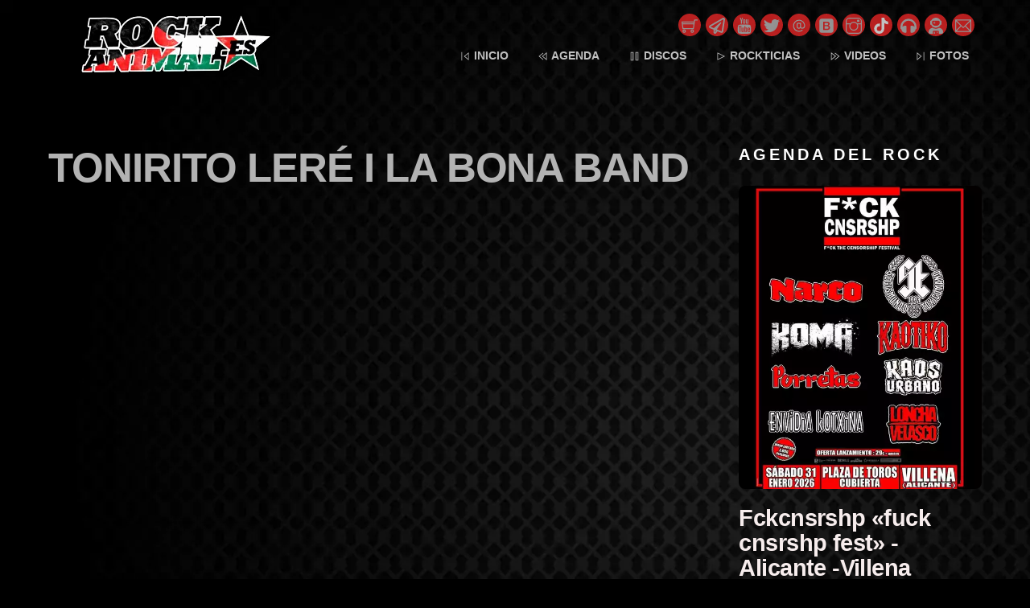

--- FILE ---
content_type: text/html; charset=UTF-8
request_url: https://rockanimal.es/event-tag/tonirito-lere-i-la-bona-band/
body_size: 23019
content:
<!DOCTYPE html>
<html dir="ltr" lang="es" prefix="og: https://ogp.me/ns#">
            <head>
	            <meta charset="UTF-8">
        <meta name="viewport" content="width=device-width, initial-scale=1, minimum-scale=1">
        <style id="tb_inline_styles" data-no-optimize="1">.tb_animation_on{overflow-x:hidden}.themify_builder .wow{visibility:hidden;animation-fill-mode:both}[data-tf-animation]{will-change:transform,opacity,visibility}.themify_builder .tf_lax_done{transition-duration:.8s;transition-timing-function:cubic-bezier(.165,.84,.44,1)}[data-sticky-active].tb_sticky_scroll_active{z-index:1}[data-sticky-active].tb_sticky_scroll_active .hide-on-stick{display:none}@media(min-width:1281px){.hide-desktop{width:0!important;height:0!important;padding:0!important;visibility:hidden!important;margin:0!important;display:table-column!important;background:0!important}}@media(min-width:769px) and (max-width:1280px){.hide-tablet_landscape{width:0!important;height:0!important;padding:0!important;visibility:hidden!important;margin:0!important;display:table-column!important;background:0!important}}@media(min-width:681px) and (max-width:768px){.hide-tablet{width:0!important;height:0!important;padding:0!important;visibility:hidden!important;margin:0!important;display:table-column!important;background:0!important}}@media(max-width:680px){.hide-mobile{width:0!important;height:0!important;padding:0!important;visibility:hidden!important;margin:0!important;display:table-column!important;background:0!important}}@media(max-width:680px){
		    .themify_map.tf_map_loaded{width:100%!important}
		    .ui.builder_button,.ui.nav li a{padding:.525em 1.15em}
		    .fullheight>.row_inner:not(.tb_col_count_1){min-height:0}
	    }</style><noscript><style>.themify_builder .wow,.wow .tf_lazy{visibility:visible!important}</style></noscript>            <style id="tf_lazy_style" data-no-optimize="1">
                [data-tf-src]{
                    opacity:0
                }
                .tf_svg_lazy{
                    content-visibility:auto;
                    transition:filter .3s linear!important;filter:blur(25px);opacity:1;
                    transform:translateZ(0)
                }
                .tf_svg_lazy_loaded{
                    filter:blur(0)
                }
                .module[data-lazy],.module[data-lazy] .ui,.module_row[data-lazy]:not(.tb_first),.module_row[data-lazy]:not(.tb_first)>.row_inner,.module_row:not(.tb_first) .module_column[data-lazy],.module_row:not(.tb_first) .module_subrow[data-lazy],.module_subrow[data-lazy]>.subrow_inner{
                    background-image:none!important
                }
            </style>
            <noscript>
                <style>
                    [data-tf-src]{
                        display:none!important
                    }
                    .tf_svg_lazy{
                        filter:none!important;
                        opacity:1!important
                    }
                </style>
            </noscript>
                    <style id="tf_lazy_common" data-no-optimize="1">
                        img{
                max-width:100%;
                height:auto
            }
                                    .tf_fa,em tf-lottie,i tf-lottie{display:inline-block;vertical-align:middle}em tf-lottie,i tf-lottie{width:1.4em;height:1.4em}.tf_fa{width:1em;height:1em;stroke-width:0;stroke:currentColor;overflow:visible;fill:currentColor;pointer-events:none;text-rendering:optimizeSpeed;buffered-rendering:static}#tf_svg symbol{overflow:visible}.tf_lazy{position:relative;visibility:visible;display:block;opacity:.3}.wow .tf_lazy{visibility:hidden;opacity:1;position:static;display:inline}div.tf_audio_lazy audio{visibility:hidden;height:0;display:inline}.mejs-container{visibility:visible}.tf_iframe_lazy{transition:opacity .3s ease-in-out;min-height:10px}.tf_carousel .tf_swiper-wrapper{display:flex}.tf_carousel .tf_swiper-slide{flex-shrink:0;opacity:0;width:100%;height:100%}.tf_carousel .tf_lazy{contain:none}.tf_swiper-wrapper>br,.tf_lazy.tf_swiper-wrapper .tf_lazy:after,.tf_lazy.tf_swiper-wrapper .tf_lazy:before{display:none}.tf_lazy:after,.tf_lazy:before{content:'';display:inline-block;position:absolute;width:10px!important;height:10px!important;margin:0 3px;top:50%!important;right:50%!important;left:auto!important;border-radius:100%;background-color:currentColor;visibility:visible;animation:tf-hrz-loader infinite .75s cubic-bezier(.2,.68,.18,1.08)}.tf_lazy:after{width:6px!important;height:6px!important;right:auto!important;left:50%!important;margin-top:3px;animation-delay:-.4s}@keyframes tf-hrz-loader{0%{transform:scale(1);opacity:1}50%{transform:scale(.1);opacity:.6}100%{transform:scale(1);opacity:1}}.tf_lazy_lightbox{position:fixed;background:rgba(11,11,11,.8);color:#ccc;top:0;left:0;display:flex;align-items:center;justify-content:center;z-index:999}.tf_lazy_lightbox .tf_lazy:after,.tf_lazy_lightbox .tf_lazy:before{background:#fff}.tf_vd_lazy,tf-lottie{display:flex;flex-wrap:wrap}tf-lottie{aspect-ratio:1.777}.tf_w.tf_vd_lazy video{width:100%;height:auto;position:static;object-fit:cover}
        </style>
        <link type="image/png" href="https://rockanimal.es/wp-content/uploads/2017/01/lobofooter1.png" rel="apple-touch-icon" /><link type="image/png" href="https://rockanimal.es/wp-content/uploads/2017/01/lobofooter1.png" rel="icon" /><title>TONIRITO LERÉ I LA BONA BAND • Rockanimal.es</title>
<script type="text/template" id="tmpl-variation-template">
	<div class="woocommerce-variation-description">{{{ data.variation.variation_description }}}</div>
	<div class="woocommerce-variation-price">{{{ data.variation.price_html }}}</div>
	<div class="woocommerce-variation-availability">{{{ data.variation.availability_html }}}</div>
</script>
<script type="text/template" id="tmpl-unavailable-variation-template">
	<p role="alert">Lo siento, este producto no está disponible. Por favor, elige otra combinación.</p>
</script>

		<!-- All in One SEO 4.9.3 - aioseo.com -->
	<meta name="description" content="• TONIRITO LERÉ I LA BONA BAND" />
	<meta name="robots" content="max-image-preview:large" />
	<meta name="google-site-verification" content="google-site-verification=EycUCHdAAkXj2juIBi2_dwJY1hh9B9l95Zwnr4a3iPg" />
	<link rel="canonical" href="https://rockanimal.es/event-tag/tonirito-lere-i-la-bona-band/" />
	<meta name="generator" content="All in One SEO (AIOSEO) 4.9.3" />
		<script type="application/ld+json" class="aioseo-schema">
			{"@context":"https:\/\/schema.org","@graph":[{"@type":"BreadcrumbList","@id":"https:\/\/rockanimal.es\/event-tag\/tonirito-lere-i-la-bona-band\/#breadcrumblist","itemListElement":[{"@type":"ListItem","@id":"https:\/\/rockanimal.es#listItem","position":1,"name":"Home","item":"https:\/\/rockanimal.es","nextItem":{"@type":"ListItem","@id":"https:\/\/rockanimal.es\/event-tag\/tonirito-lere-i-la-bona-band\/#listItem","name":"TONIRITO LER\u00c9 I LA BONA BAND"}},{"@type":"ListItem","@id":"https:\/\/rockanimal.es\/event-tag\/tonirito-lere-i-la-bona-band\/#listItem","position":2,"name":"TONIRITO LER\u00c9 I LA BONA BAND","previousItem":{"@type":"ListItem","@id":"https:\/\/rockanimal.es#listItem","name":"Home"}}]},{"@type":"CollectionPage","@id":"https:\/\/rockanimal.es\/event-tag\/tonirito-lere-i-la-bona-band\/#collectionpage","url":"https:\/\/rockanimal.es\/event-tag\/tonirito-lere-i-la-bona-band\/","name":"TONIRITO LER\u00c9 I LA BONA BAND \u2022 Rockanimal.es","description":"\u2022 TONIRITO LER\u00c9 I LA BONA BAND","inLanguage":"es-ES","isPartOf":{"@id":"https:\/\/rockanimal.es\/#website"},"breadcrumb":{"@id":"https:\/\/rockanimal.es\/event-tag\/tonirito-lere-i-la-bona-band\/#breadcrumblist"}},{"@type":"Organization","@id":"https:\/\/rockanimal.es\/#organization","name":"Rockanimal.es","description":"Portal dedicado al rock n roll. Directos, agenda, rockticias, discos, descargas, entradas y mucho mas.","url":"https:\/\/rockanimal.es\/","logo":{"@type":"ImageObject","url":"https:\/\/rockanimal.es\/wp-content\/uploads\/2019\/03\/logo-letras-rockanimal-dise\u00f1o-png-peque\u00f1o-LUNALOBO1.png","@id":"https:\/\/rockanimal.es\/event-tag\/tonirito-lere-i-la-bona-band\/#organizationLogo","width":2048,"height":1755,"caption":"logo letras rockanimal dise\u00f1o png peque\u00f1o LUNALOBO1"},"image":{"@id":"https:\/\/rockanimal.es\/event-tag\/tonirito-lere-i-la-bona-band\/#organizationLogo"},"sameAs":["https:\/\/twitter.com\/Rockanimal_es","https:\/\/www.instagram.com\/rockanimal.es","https:\/\/www.youtube.com\/c\/rockanimalPUNKTOes"]},{"@type":"WebSite","@id":"https:\/\/rockanimal.es\/#website","url":"https:\/\/rockanimal.es\/","name":"Rockanimal.es","description":"Portal dedicado al rock n roll. Directos, agenda, rockticias, discos, descargas, entradas y mucho mas.","inLanguage":"es-ES","publisher":{"@id":"https:\/\/rockanimal.es\/#organization"}}]}
		</script>
		<!-- All in One SEO -->

<link rel="alternate" type="application/rss+xml" title="Rockanimal.es &raquo; Feed" href="https://rockanimal.es/feed/" />
<link rel="alternate" type="application/rss+xml" title="Rockanimal.es &raquo; Feed de los comentarios" href="https://rockanimal.es/comments/feed/" />
<link rel="alternate" type="application/rss+xml" title="Rockanimal.es &raquo; TONIRITO LERÉ I LA BONA BAND Event Tags Feed" href="https://rockanimal.es/event-tag/tonirito-lere-i-la-bona-band/feed/" />
<style id='wp-img-auto-sizes-contain-inline-css'>
img:is([sizes=auto i],[sizes^="auto," i]){contain-intrinsic-size:3000px 1500px}
/*# sourceURL=wp-img-auto-sizes-contain-inline-css */
</style>
<link rel="preload" href="https://rockanimal.es/wp-content/plugins/adapta-rgpd/assets/css/cookies-banner-modern-flex.css?ver=1.3.9" as="style"><link rel='stylesheet' id='argpd-cookies-eu-banner-css' href='https://rockanimal.es/wp-content/plugins/adapta-rgpd/assets/css/cookies-banner-modern-flex.css?ver=1.3.9' media='all' />
<style id='classic-theme-styles-inline-css'>
/*! This file is auto-generated */
.wp-block-button__link{color:#fff;background-color:#32373c;border-radius:9999px;box-shadow:none;text-decoration:none;padding:calc(.667em + 2px) calc(1.333em + 2px);font-size:1.125em}.wp-block-file__button{background:#32373c;color:#fff;text-decoration:none}
/*# sourceURL=/wp-includes/css/classic-themes.min.css */
</style>
<link rel="preload" href="https://rockanimal.es/wp-content/plugins/captcha-bws/css/front_end_style.css?ver=5.2.7" as="style"><link rel='stylesheet' id='cptch_stylesheet-css' href='https://rockanimal.es/wp-content/plugins/captcha-bws/css/front_end_style.css?ver=5.2.7' media='all' />
<link rel="preload" href="https://rockanimal.es/wp-includes/css/dashicons.min.css?ver=6.9" as="style"><link rel='stylesheet' id='dashicons-css' href='https://rockanimal.es/wp-includes/css/dashicons.min.css?ver=6.9' media='all' />
<link rel="preload" href="https://rockanimal.es/wp-content/plugins/captcha-bws/css/desktop_style.css?ver=5.2.7" as="style"><link rel='stylesheet' id='cptch_desktop_style-css' href='https://rockanimal.es/wp-content/plugins/captcha-bws/css/desktop_style.css?ver=5.2.7' media='all' />
<style id='woocommerce-inline-inline-css'>
.woocommerce form .form-row .required { visibility: visible; }
/*# sourceURL=woocommerce-inline-inline-css */
</style>
<link rel="preload" href="https://rockanimal.es/wp-content/plugins/woocommerce-paypal-payments/modules/ppcp-button/assets/css/gateway.css?ver=3.3.2" as="style"><link rel='stylesheet' id='gateway-css' href='https://rockanimal.es/wp-content/plugins/woocommerce-paypal-payments/modules/ppcp-button/assets/css/gateway.css?ver=3.3.2' media='all' />
<link rel="preload" href="https://rockanimal.es/wp-content/plugins/easy-fancybox/fancybox/1.5.4/jquery.fancybox.min.css?ver=6.9" as="style" media="screen"><link rel='stylesheet' id='fancybox-css' href='https://rockanimal.es/wp-content/plugins/easy-fancybox/fancybox/1.5.4/jquery.fancybox.min.css?ver=6.9' media='screen' />
<link rel="preload" href="https://rockanimal.es/wp-content/plugins/searchwp-live-ajax-search/assets/styles/style.min.css?ver=1.8.7" as="style"><link rel='stylesheet' id='searchwp-live-search-css' href='https://rockanimal.es/wp-content/plugins/searchwp-live-ajax-search/assets/styles/style.min.css?ver=1.8.7' media='all' />
<style id='searchwp-live-search-inline-css'>
.searchwp-live-search-result .searchwp-live-search-result--title a {
  font-size: 16px;
}
.searchwp-live-search-result .searchwp-live-search-result--price {
  font-size: 14px;
}
.searchwp-live-search-result .searchwp-live-search-result--add-to-cart .button {
  font-size: 14px;
}

/*# sourceURL=searchwp-live-search-inline-css */
</style>
<script src="https://rockanimal.es/wp-includes/js/jquery/jquery.min.js?ver=3.7.1" id="jquery-core-js"></script>
<script src="https://rockanimal.es/wp-content/plugins/adapta-rgpd/assets/js/cookies-eu-banner.js?ver=1.3.9" id="argpd-cookies-eu-banner-js"></script>
<script id="WCPAY_ASSETS-js-extra">
var wcpayAssets = {"url":"https://rockanimal.es/wp-content/plugins/woocommerce-payments/dist/"};
//# sourceURL=WCPAY_ASSETS-js-extra
</script>
<script src="https://rockanimal.es/wp-content/plugins/woocommerce/assets/js/jquery-blockui/jquery.blockUI.min.js?ver=2.7.0-wc.10.4.3" id="wc-jquery-blockui-js" defer data-wp-strategy="defer"></script>
<link rel="https://api.w.org/" href="https://rockanimal.es/wp-json/" /><link rel="EditURI" type="application/rsd+xml" title="RSD" href="https://rockanimal.es/xmlrpc.php?rsd" />
<meta name="generator" content="WordPress 6.9" />
<meta name="generator" content="WooCommerce 10.4.3" />
<style type="text/css" media="screen">
   .woocommerce #customer_details .col-1,.woocommerce #customer_details .col-2{
    width: 48%;
   }
    .cart-collaterals .cross-sells{
    display: none;
   }
   
@media (max-width:640px) {
     .woocommerce #customer_details .col-1,.woocommerce #customer_details .col-2{
    width: 100% !important;
   }
}
</style>
	<noscript><style>.woocommerce-product-gallery{ opacity: 1 !important; }</style></noscript>
	<link rel="icon" href="https://rockanimal.es/wp-content/uploads/2017/01/cropped-dzrfmj3cdno-100x100.png" sizes="32x32" />
<link rel="icon" href="https://rockanimal.es/wp-content/uploads/2017/01/cropped-dzrfmj3cdno.png" sizes="192x192" />
<link rel="apple-touch-icon" href="https://rockanimal.es/wp-content/uploads/2017/01/cropped-dzrfmj3cdno.png" />
<meta name="msapplication-TileImage" content="https://rockanimal.es/wp-content/uploads/2017/01/cropped-dzrfmj3cdno.png" />
<link rel="prefetch" href="https://rockanimal.es/wp-content/themes/themify-music/js/themify.script.min.js?ver=7.2.2" as="script" fetchpriority="low"><link rel="preload" href="https://rockanimal.es/wp-content/uploads/2025/08/logo-1-PNG-rockanimal-palestina-300x80-1.png" as="image"><link rel="preload" fetchpriority="high" href="https://rockanimal.es/wp-content/uploads/themify-concate/3092343797/themify-3884537489.min.css" as="style"><link fetchpriority="high" id="themify_concate-css" rel="stylesheet" href="https://rockanimal.es/wp-content/uploads/themify-concate/3092343797/themify-3884537489.min.css"><link rel="dns-prefetch" href="//www.google-analytics.com">		<style id="wp-custom-css">
			#cookies-eu-banner #cookies-eu-accept {
	background-color: #e8311f;
}

#cookies-eu-banner{	
  width: calc(100% - 80px) !important;
}		</style>
			<link rel="preload" href="https://rockanimal.es/wp-content/plugins/woocommerce/assets/client/blocks/wc-blocks.css?ver=wc-10.4.3" as="style"><link rel='stylesheet' id='wc-blocks-style-css' href='https://rockanimal.es/wp-content/plugins/woocommerce/assets/client/blocks/wc-blocks.css?ver=wc-10.4.3' media='all' />
<style id='global-styles-inline-css'>
:root{--wp--preset--aspect-ratio--square: 1;--wp--preset--aspect-ratio--4-3: 4/3;--wp--preset--aspect-ratio--3-4: 3/4;--wp--preset--aspect-ratio--3-2: 3/2;--wp--preset--aspect-ratio--2-3: 2/3;--wp--preset--aspect-ratio--16-9: 16/9;--wp--preset--aspect-ratio--9-16: 9/16;--wp--preset--color--black: #000000;--wp--preset--color--cyan-bluish-gray: #abb8c3;--wp--preset--color--white: #ffffff;--wp--preset--color--pale-pink: #f78da7;--wp--preset--color--vivid-red: #cf2e2e;--wp--preset--color--luminous-vivid-orange: #ff6900;--wp--preset--color--luminous-vivid-amber: #fcb900;--wp--preset--color--light-green-cyan: #7bdcb5;--wp--preset--color--vivid-green-cyan: #00d084;--wp--preset--color--pale-cyan-blue: #8ed1fc;--wp--preset--color--vivid-cyan-blue: #0693e3;--wp--preset--color--vivid-purple: #9b51e0;--wp--preset--gradient--vivid-cyan-blue-to-vivid-purple: linear-gradient(135deg,rgb(6,147,227) 0%,rgb(155,81,224) 100%);--wp--preset--gradient--light-green-cyan-to-vivid-green-cyan: linear-gradient(135deg,rgb(122,220,180) 0%,rgb(0,208,130) 100%);--wp--preset--gradient--luminous-vivid-amber-to-luminous-vivid-orange: linear-gradient(135deg,rgb(252,185,0) 0%,rgb(255,105,0) 100%);--wp--preset--gradient--luminous-vivid-orange-to-vivid-red: linear-gradient(135deg,rgb(255,105,0) 0%,rgb(207,46,46) 100%);--wp--preset--gradient--very-light-gray-to-cyan-bluish-gray: linear-gradient(135deg,rgb(238,238,238) 0%,rgb(169,184,195) 100%);--wp--preset--gradient--cool-to-warm-spectrum: linear-gradient(135deg,rgb(74,234,220) 0%,rgb(151,120,209) 20%,rgb(207,42,186) 40%,rgb(238,44,130) 60%,rgb(251,105,98) 80%,rgb(254,248,76) 100%);--wp--preset--gradient--blush-light-purple: linear-gradient(135deg,rgb(255,206,236) 0%,rgb(152,150,240) 100%);--wp--preset--gradient--blush-bordeaux: linear-gradient(135deg,rgb(254,205,165) 0%,rgb(254,45,45) 50%,rgb(107,0,62) 100%);--wp--preset--gradient--luminous-dusk: linear-gradient(135deg,rgb(255,203,112) 0%,rgb(199,81,192) 50%,rgb(65,88,208) 100%);--wp--preset--gradient--pale-ocean: linear-gradient(135deg,rgb(255,245,203) 0%,rgb(182,227,212) 50%,rgb(51,167,181) 100%);--wp--preset--gradient--electric-grass: linear-gradient(135deg,rgb(202,248,128) 0%,rgb(113,206,126) 100%);--wp--preset--gradient--midnight: linear-gradient(135deg,rgb(2,3,129) 0%,rgb(40,116,252) 100%);--wp--preset--font-size--small: 13px;--wp--preset--font-size--medium: 20px;--wp--preset--font-size--large: 36px;--wp--preset--font-size--x-large: 42px;--wp--preset--spacing--20: 0.44rem;--wp--preset--spacing--30: 0.67rem;--wp--preset--spacing--40: 1rem;--wp--preset--spacing--50: 1.5rem;--wp--preset--spacing--60: 2.25rem;--wp--preset--spacing--70: 3.38rem;--wp--preset--spacing--80: 5.06rem;--wp--preset--shadow--natural: 6px 6px 9px rgba(0, 0, 0, 0.2);--wp--preset--shadow--deep: 12px 12px 50px rgba(0, 0, 0, 0.4);--wp--preset--shadow--sharp: 6px 6px 0px rgba(0, 0, 0, 0.2);--wp--preset--shadow--outlined: 6px 6px 0px -3px rgb(255, 255, 255), 6px 6px rgb(0, 0, 0);--wp--preset--shadow--crisp: 6px 6px 0px rgb(0, 0, 0);}:where(.is-layout-flex){gap: 0.5em;}:where(.is-layout-grid){gap: 0.5em;}body .is-layout-flex{display: flex;}.is-layout-flex{flex-wrap: wrap;align-items: center;}.is-layout-flex > :is(*, div){margin: 0;}body .is-layout-grid{display: grid;}.is-layout-grid > :is(*, div){margin: 0;}:where(.wp-block-columns.is-layout-flex){gap: 2em;}:where(.wp-block-columns.is-layout-grid){gap: 2em;}:where(.wp-block-post-template.is-layout-flex){gap: 1.25em;}:where(.wp-block-post-template.is-layout-grid){gap: 1.25em;}.has-black-color{color: var(--wp--preset--color--black) !important;}.has-cyan-bluish-gray-color{color: var(--wp--preset--color--cyan-bluish-gray) !important;}.has-white-color{color: var(--wp--preset--color--white) !important;}.has-pale-pink-color{color: var(--wp--preset--color--pale-pink) !important;}.has-vivid-red-color{color: var(--wp--preset--color--vivid-red) !important;}.has-luminous-vivid-orange-color{color: var(--wp--preset--color--luminous-vivid-orange) !important;}.has-luminous-vivid-amber-color{color: var(--wp--preset--color--luminous-vivid-amber) !important;}.has-light-green-cyan-color{color: var(--wp--preset--color--light-green-cyan) !important;}.has-vivid-green-cyan-color{color: var(--wp--preset--color--vivid-green-cyan) !important;}.has-pale-cyan-blue-color{color: var(--wp--preset--color--pale-cyan-blue) !important;}.has-vivid-cyan-blue-color{color: var(--wp--preset--color--vivid-cyan-blue) !important;}.has-vivid-purple-color{color: var(--wp--preset--color--vivid-purple) !important;}.has-black-background-color{background-color: var(--wp--preset--color--black) !important;}.has-cyan-bluish-gray-background-color{background-color: var(--wp--preset--color--cyan-bluish-gray) !important;}.has-white-background-color{background-color: var(--wp--preset--color--white) !important;}.has-pale-pink-background-color{background-color: var(--wp--preset--color--pale-pink) !important;}.has-vivid-red-background-color{background-color: var(--wp--preset--color--vivid-red) !important;}.has-luminous-vivid-orange-background-color{background-color: var(--wp--preset--color--luminous-vivid-orange) !important;}.has-luminous-vivid-amber-background-color{background-color: var(--wp--preset--color--luminous-vivid-amber) !important;}.has-light-green-cyan-background-color{background-color: var(--wp--preset--color--light-green-cyan) !important;}.has-vivid-green-cyan-background-color{background-color: var(--wp--preset--color--vivid-green-cyan) !important;}.has-pale-cyan-blue-background-color{background-color: var(--wp--preset--color--pale-cyan-blue) !important;}.has-vivid-cyan-blue-background-color{background-color: var(--wp--preset--color--vivid-cyan-blue) !important;}.has-vivid-purple-background-color{background-color: var(--wp--preset--color--vivid-purple) !important;}.has-black-border-color{border-color: var(--wp--preset--color--black) !important;}.has-cyan-bluish-gray-border-color{border-color: var(--wp--preset--color--cyan-bluish-gray) !important;}.has-white-border-color{border-color: var(--wp--preset--color--white) !important;}.has-pale-pink-border-color{border-color: var(--wp--preset--color--pale-pink) !important;}.has-vivid-red-border-color{border-color: var(--wp--preset--color--vivid-red) !important;}.has-luminous-vivid-orange-border-color{border-color: var(--wp--preset--color--luminous-vivid-orange) !important;}.has-luminous-vivid-amber-border-color{border-color: var(--wp--preset--color--luminous-vivid-amber) !important;}.has-light-green-cyan-border-color{border-color: var(--wp--preset--color--light-green-cyan) !important;}.has-vivid-green-cyan-border-color{border-color: var(--wp--preset--color--vivid-green-cyan) !important;}.has-pale-cyan-blue-border-color{border-color: var(--wp--preset--color--pale-cyan-blue) !important;}.has-vivid-cyan-blue-border-color{border-color: var(--wp--preset--color--vivid-cyan-blue) !important;}.has-vivid-purple-border-color{border-color: var(--wp--preset--color--vivid-purple) !important;}.has-vivid-cyan-blue-to-vivid-purple-gradient-background{background: var(--wp--preset--gradient--vivid-cyan-blue-to-vivid-purple) !important;}.has-light-green-cyan-to-vivid-green-cyan-gradient-background{background: var(--wp--preset--gradient--light-green-cyan-to-vivid-green-cyan) !important;}.has-luminous-vivid-amber-to-luminous-vivid-orange-gradient-background{background: var(--wp--preset--gradient--luminous-vivid-amber-to-luminous-vivid-orange) !important;}.has-luminous-vivid-orange-to-vivid-red-gradient-background{background: var(--wp--preset--gradient--luminous-vivid-orange-to-vivid-red) !important;}.has-very-light-gray-to-cyan-bluish-gray-gradient-background{background: var(--wp--preset--gradient--very-light-gray-to-cyan-bluish-gray) !important;}.has-cool-to-warm-spectrum-gradient-background{background: var(--wp--preset--gradient--cool-to-warm-spectrum) !important;}.has-blush-light-purple-gradient-background{background: var(--wp--preset--gradient--blush-light-purple) !important;}.has-blush-bordeaux-gradient-background{background: var(--wp--preset--gradient--blush-bordeaux) !important;}.has-luminous-dusk-gradient-background{background: var(--wp--preset--gradient--luminous-dusk) !important;}.has-pale-ocean-gradient-background{background: var(--wp--preset--gradient--pale-ocean) !important;}.has-electric-grass-gradient-background{background: var(--wp--preset--gradient--electric-grass) !important;}.has-midnight-gradient-background{background: var(--wp--preset--gradient--midnight) !important;}.has-small-font-size{font-size: var(--wp--preset--font-size--small) !important;}.has-medium-font-size{font-size: var(--wp--preset--font-size--medium) !important;}.has-large-font-size{font-size: var(--wp--preset--font-size--large) !important;}.has-x-large-font-size{font-size: var(--wp--preset--font-size--x-large) !important;}
/*# sourceURL=global-styles-inline-css */
</style>
</head>
        <body class="archive tax-event-tag term-tonirito-lere-i-la-bona-band term-404 wp-theme-themify-music theme-themify-music skin-red sidebar1 default_width no-home woocommerce-js tb_animation_on header-horizontal fixed-header-enabled tagline-off rss-off search-off">
            <div id="tf_mainwrap"><a class="screen-reader-text skip-to-content" href="#content">Skip to content</a><svg id="tf_svg" style="display:none"><defs><symbol id="tf-ti-shopping-cart" viewBox="0 0 32 32"><path d="M5.19 23.5C7 23.5 8.5 25 8.5 26.81S7 30.13 5.2 30.13s-3.32-1.5-3.32-3.32 1.5-3.31 3.32-3.31zm0 4.75a1.4 1.4 0 0 0 1.37-1.44c0-.75-.62-1.37-1.37-1.37a1.4 1.4 0 0 0-1.44 1.37c0 .82.63 1.44 1.44 1.44zm16-4.75c1.81 0 3.31 1.5 3.31 3.31s-1.5 3.32-3.31 3.32-3.32-1.5-3.32-3.32 1.5-3.31 3.32-3.31zm0 4.75a1.4 1.4 0 0 0 1.37-1.44c0-.75-.62-1.37-1.37-1.37a1.4 1.4 0 0 0-1.44 1.37c0 .82.63 1.44 1.44 1.44zm4-24.5H32v1.88h-5.19l-.5 3-1.93 14H1.93L-.13 7.5h24.75zm-.88 5.69H2l.31 1.87h21.75zM3.63 20.75h19.12l1.06-7.56H2.56z"/></symbol><symbol id="tf-far-paper-plane" viewBox="0 0 32 32"><path d="M27.5.38q1.63-.88 3.19.15T32 3.43L28.25 27.7q-.25 1.43-1.5 2.12-.69.38-1.44.38-.62 0-1.18-.2l-7-2.87-2.7 3.7q-.87 1.06-2.15 1.18T10 31.25 9 29v-5.25l-7.13-3Q.13 20.06 0 18.19t1.5-2.82zM12 29l2.31-3.13-2.31-.93V29zm13.31-1.81L29.01 3 3 18l6.74 2.81 13.2-11.56q.69-.56 1.34.03t.16 1.35l-8.75 12.62z"/></symbol><symbol id="tf-ti-youtube" viewBox="0 0 32 32"><path d="M15.63 12.06c-.82 0-1.44-.25-1.88-.87-.31-.5-.5-1.19-.5-2.13V5.94c0-.94.19-1.63.5-2.07.44-.62 1.06-.93 1.88-.93s1.43.31 1.87.93c.38.44.5 1.13.5 2.07v3.12c0 .94-.13 1.7-.5 2.13-.44.62-1.06.87-1.88.87zm-.76-6.43v3.75c0 .8.26 1.24.76 1.24.56 0 .74-.43.74-1.24V5.62c0-.8-.18-1.25-.75-1.25-.5 0-.74.44-.74 1.25zm4.63 5.8c.13.45.5.63 1.06.63s1.2-.31 1.82-1.06v.94H24V3.06h-1.62v6.82c-.38.5-.7.75-1 .75-.25 0-.38-.13-.38-.38-.06-.06-.06-.25-.06-.62V3.06H19.3v7c0 .7.07 1.13.2 1.38zm6.19 10.82c0-.81-.32-1.25-.82-1.25-.56 0-.8.44-.8 1.25v.81h1.62v-.81zM8.19 3.31c.56 1.7.94 2.94 1.12 3.82v4.8h1.75v-4.8L13.26 0h-1.82l-1.25 4.7L8.94 0H7.06c.38 1.13.75 2.25 1.13 3.31zm20.56 13.25c.5 2 .5 4.13.5 6.25 0 2-.06 4.25-.5 6.25a3.25 3.25 0 0 1-2.81 2.57C22.62 32 19.3 32 16 32s-6.63 0-9.94-.37a3.25 3.25 0 0 1-2.81-2.57c-.5-2-.5-4.25-.5-6.25 0-2.12.06-4.25.5-6.25a3.25 3.25 0 0 1 2.87-2.62c3.25-.38 6.57-.38 9.88-.38s6.62 0 9.94.38a3.25 3.25 0 0 1 2.8 2.62zm-18.44 1.75V16.7H4.75v1.62h1.88v10.2h1.8V18.3h1.88zm4.81 10.19v-8.81h-1.56v6.75c-.37.5-.69.75-1 .75-.25 0-.37-.13-.37-.38-.07-.06-.07-.25-.07-.62v-6.5h-1.56v7c0 .62.06 1 .13 1.25.12.5.5.68 1.06.68s1.19-.37 1.81-1.06v.94h1.56zm6.07-2.63v-3.56c0-.81 0-1.37-.13-1.75-.18-.62-.62-1-1.25-1s-1.18.32-1.68 1V16.7h-1.57v11.8h1.57v-.88c.56.7 1.06 1 1.68 1s1.07-.3 1.25-1c.13-.37.13-.93.13-1.75zm6.06-1.5v-1.8c0-.95-.13-1.63-.5-2.07-.44-.63-1.06-.94-1.88-.94s-1.43.31-1.93.94a3.5 3.5 0 0 0-.5 2.06v3.07c0 .93.18 1.68.56 2.06a2.2 2.2 0 0 0 1.94.94c.81 0 1.5-.32 1.87-.94.25-.32.38-.63.38-1 .06-.13.06-.5.06-1v-.25h-1.62c0 .62 0 1-.07 1.12-.06.38-.31.63-.68.63-.57 0-.82-.44-.82-1.25v-1.57h3.19zm-7.63-2.18c0-.75-.25-1.19-.68-1.19-.25 0-.57.13-.82.44v5.37c.25.25.57.38.82.38.43 0 .68-.38.68-1.19v-3.81z"/></symbol><symbol id="tf-ti-twitter-alt" viewBox="0 0 32 32"><path d="M28.7 9.5A13.3 13.3 0 0 0 32 6.1a12.9 12.9 0 0 1-3.8 1 6.9 6.9 0 0 0 3-3.6 12 12 0 0 1-4.3 1.6 6.6 6.6 0 0 0-11.3 4.5c0 .5 0 1 .2 1.5A18.4 18.4 0 0 1 2.2 4.2a6.8 6.8 0 0 0-.9 3.3 6.6 6.6 0 0 0 3 5.5 6.7 6.7 0 0 1-3-.9v.2a6.6 6.6 0 0 0 5.3 6.4 7.9 7.9 0 0 1-1.8.2l-1.2-.1a6.5 6.5 0 0 0 6.2 4.5 13 13 0 0 1-8.2 2.8H0A18.4 18.4 0 0 0 10 29c12.1 0 18.8-10 18.8-18.7l-.1-.8z"/></symbol><symbol id="tf-la-at-solid" viewBox="0 0 32 32"><path d="M16.19 4A12.05 12.05 0 0 0 4.16 18.03a12 12 0 0 0 10.18 9.84c3.47.47 6.7-.53 9.16-2.5l-1.25-1.56a9.98 9.98 0 0 1-16.1-6.1A9.99 9.99 0 0 1 16.16 6c5.26.08 9.69 4.43 9.85 9.69v.34c0 2.2-1.8 3.97-4 3.97-1.12 0-2-.88-2-2v-8h-2v.78a4.43 4.43 0 0 0-2.5-.78 4.52 4.52 0 0 0-4.5 4.5v3a4.47 4.47 0 0 0 7.88 2.94A3.99 3.99 0 0 0 22 22a6.02 6.02 0 0 0 6-5.97v-.4A12.1 12.1 0 0 0 16.19 4Zm-.69 8c1.4 0 2.5 1.1 2.5 2.5v3c0 1.4-1.1 2.5-2.5 2.5S13 18.9 13 17.5v-3c0-1.4 1.1-2.5 2.5-2.5Z"/></symbol><symbol id="tf-fab-bootstrap" viewBox="0 0 28 32"><path d="M18.27 19.5c0 2.64-2.48 2.59-2.75 2.59h-5.05v-5.11h5.05c2.66 0 2.75 2 2.75 2.52Zm-3.14-4.57c.05 0 2.4.06 2.4-2.27 0-.97-.21-2.25-2.4-2.25h-4.66v4.52ZM28 6.67v18.66c0 2.58-2.1 4.66-4.67 4.67H4.67A4.68 4.68 0 0 1 0 25.33V6.67C0 4.09 2.1 2 4.67 2h18.66C25.91 2 28 4.1 28 6.67Zm-6.87 13.2c0-1.35-.42-3.65-3.07-4.21v-.05a3.57 3.57 0 0 0 2.33-3.48c0-.43.13-4.04-4.84-4.04H7.6v16.33c8.02 0 8.74.1 10.22-.36.9-.27 3.3-1.12 3.3-4.2Zm0 0"/></symbol><symbol id="tf-ti-instagram" viewBox="0 0 32 32"><path d="M24.5 0C28.63 0 32 3.38 32 7.5v17c0 4.13-3.38 7.5-7.5 7.5h-17A7.52 7.52 0 0 1 0 24.5v-17C0 3.37 3.38 0 7.5 0h17zm5.63 24.5V13.19h-6.07c.57 1.12.88 2.37.88 3.75a8.94 8.94 0 1 1-17.88 0c0-1.38.31-2.63.88-3.75H1.87V24.5a5.68 5.68 0 0 0 5.63 5.63h17a5.68 5.68 0 0 0 5.62-5.63zm-7.07-7.56c0-3.88-3.19-7.07-7.06-7.07s-7.06 3.2-7.06 7.07S12.13 24 16 24s7.06-3.19 7.06-7.06zm-.18-5.63h7.25V7.5a5.68 5.68 0 0 0-5.63-5.63h-17A5.68 5.68 0 0 0 1.87 7.5v3.81h7.25C10.75 9.31 13.25 8 16 8s5.25 1.31 6.88 3.31zm4.3-6.19c0-.56-.43-1-1-1h-2.56c-.56 0-1.06.44-1.06 1v2.44c0 .57.5 1 1.07 1h2.56c.56 0 1-.44 1-1V5.13z"/></symbol><symbol id="tf-fab-tiktok" viewBox="0 0 28 32"><path d="M28 13.12c-2.75 0-5.44-.85-7.67-2.45v11.17a10.16 10.16 0 1 1-8.77-10.07v5.62a4.66 4.66 0 1 0 3.27 4.45V0h5.5a7.63 7.63 0 0 0 3.48 6.4A7.57 7.57 0 0 0 28 7.66Zm0 0"/></symbol><symbol id="tf-fas-headphones" viewBox="0 0 32 32"><path d="M16 2q6.63 0 11.31 4.69T32.01 18v3q0 .5-.32 1.03t-.81.78l-.88.44q-.12 2.81-2.16 4.78T23 30h-1.5q-.63 0-1.06-.44T20 28.5v-11q0-.62.44-1.06T21.5 16H23q2.94 0 5 2.12V18q0-4.94-3.53-8.47T16 6 7.53 9.53 4 18v.12Q6.06 16 9 16h1.5q.63 0 1.06.44T12 17.5v11q0 .62-.44 1.06T10.5 30H9q-2.81 0-4.84-1.97T2 23.25l-.88-.44q-.5-.25-.8-.78T0 21v-3q0-6.62 4.69-11.3T16 2z"/></symbol><symbol id="tf-fas-user-astronaut" viewBox="0 0 28 32"><path d="M4 14q-.44 0-.72-.28T3 13V7q0-.44.28-.72T4 6h.88Q6 3.31 8.5 1.66T14 0q1.5 0 2.94.44t2.6 1.22 2.09 1.9T23.13 6H24q.44 0 .72.28T25 7v6q0 .44-.28.72T24 14h-.87Q22 16.7 19.5 18.34T14 20t-5.5-1.66T4.88 14H4zm2.5-5.5V10q0 2.5 1.75 4.25T12.5 16h3q2.5 0 4.25-1.75T21.5 10V8.5q0-1.06-.88-1.78T18.5 6h-9q-1.25 0-2.13.72T6.5 8.5zM11 13l-.75-2.25L8 10l2.25-.75L11 7l.75 2.25L14 10l-2.25.75zm9.5 7.06q3.19.38 5.34 2.75T28 28.38V29q0 1.25-.88 2.13T25 32h-5v-4q0-.81-.6-1.4T18 26h-8q-.81 0-1.4.6T8 28v4H3q-1.25 0-2.13-.87T0 29v-.62q0-3.2 2.16-5.57t5.34-2.75Q10.5 22 14 22t6.5-1.94zM17 28q.44 0 .72.28T18 29t-.28.72T17 30t-.72-.28T16 29t.28-.72T17 28zm-6 0q.44 0 .72.28T12 29v3h-2v-3q0-.44.28-.72T11 28z"/></symbol><symbol id="tf-ti-email" viewBox="0 0 32 32"><path d="M0 3.75h32v24.5H0V3.75zM16 18.5 29 5.62H3zM10.81 16 1.87 7.19V24.8zm1.38 1.38-9.13 9h25.7l-9-8.94L16 21.12zm8.87-1.25L30.13 25V7.19z"/></symbol><symbol id="tf-ti-control-skip-backward" viewBox="0 0 32 32"><path d="m12.63 16.06 13.74-11.5v22.88zm11.87 7.38V8.62l-8.94 7.44zM5.62 3.75v24.5H7.5V3.75H5.62z"/></symbol><symbol id="tf-ti-control-backward" viewBox="0 0 32 32"><path d="M12.63 15.94 26.37 4.56v22.88zm11.87 7.44V8.55l-8.94 7.38zM6.19 15.93 16.63 7.3l-1.25-1.43L3.25 15.94l12.13 10.19 1.25-1.44z"/></symbol><symbol id="tf-ti-control-pause" viewBox="0 0 32 32"><path d="M5.63 28.25V3.75h7.56v24.5H5.63zM7.5 5.62v20.75h3.81V5.63H7.5zm11.31-1.87h7.57v24.5H18.8V3.75zm5.69 22.63V5.63h-3.81v20.75h3.81z"/></symbol><symbol id="tf-ti-control-play" viewBox="0 0 32 32"><path d="m5.6 5 21.9 11L5.6 27V5zm1.9 3.1V24l15.8-8z"/></symbol><symbol id="tf-ti-control-forward" viewBox="0 0 32 32"><path d="m5.63 4.56 13.75 11.38-13.75 11.5V4.56zm1.87 4v14.82l8.94-7.44zm21.25 7.38L16.62 5.88 15.38 7.3l10.44 8.63-10.43 8.75 1.25 1.44z"/></symbol><symbol id="tf-ti-control-skip-forward" viewBox="0 0 32 32"><path d="M5.63 27.44V4.56l13.75 11.38zM7.5 8.56v14.82l8.94-7.44zm18.88-4.81H24.5v24.5h1.88V3.75z"/></symbol><style id="tf_fonts_style">.tf_fa.tf-fas-user-astronaut{width:0.875em}</style></defs></svg><script> </script><noscript><iframe data-no-script src="https://www.googletagmanager.com/ns.html?id=GTM-UA-136207627-1" height="0" width="0" style="display:none"></iframe></noscript><script async data-no-optimize="1" data-noptimize="1" data-ga="UA-136207627-1" src="[data-uri]"></script><script async data-no-optimize="1" data-noptimize="1" src="https://www.googletagmanager.com/gtag/js?id=UA-136207627-1"></script>            <div id="pagewrap" class="hfeed site tf_box">
								                <div id="headerwrap"  class=' tf_box tf_w' >
				
                    
                    
                    <header id="header" class="pagewidth tf_clearfix tf_box tf_rel" itemscope="itemscope" itemtype="https://schema.org/WPHeader">

                        
						<div class="header-bar tf_left">
							<div id="site-logo"><a href="https://rockanimal.es" title="Rockanimal.es"><img  src="https://rockanimal.es/wp-content/uploads/2025/08/logo-1-PNG-rockanimal-palestina-300x80-1.png" alt="logo-1-PNG-rockanimal-palestina" title="logo 1 PNG rockanimal palestina 300&#215;80" width="300" height="80" class="site-logo-image" data-tf-not-load="1" importance="high"></a></div>
						</div>
						<!-- /.header-bar -->

						<a id="menu-icon" href="#mobile-menu"><span class="menu-icon-inner tf_box tf_rel tf_vmiddle tf_inline_b tf_overflow"></span><span class="screen-reader-text">Menu</span></a>

                        <div id="mobile-menu" class="sidemenu sidemenu-off tf_scrollbar">
							
							
							<div class="navbar-wrapper tf_clearfix">

							
															<div class="social-widget tf_right tf_rel">
																			<div id="themify-social-links-1005" class="widget themify-social-links"><ul class="social-links horizontal">
                        <li class="social-link-item tienda font-icon icon-medium">
                            <a href="https://rockanimal.es/tienda/" aria-label="tienda" ><em style="color:rgba(194, 194, 194, 1);background-color:rgba(245, 41, 41, 1);"><svg  aria-label="Tienda" class="tf_fa tf-ti-shopping-cart" role="img"><use href="#tf-ti-shopping-cart"></use></svg></em>  </a>
                        </li>
                        <!-- /themify-link-item -->
                        <li class="social-link-item telegram font-icon icon-medium">
                            <a href="http://t.me/rockanimal" aria-label="telegram" ><em style="color:rgba(194, 194, 194, 1);background-color:rgba(245, 41, 41, 1);"><svg  aria-label="Telegram" class="tf_fa tf-far-paper-plane" role="img"><use href="#tf-far-paper-plane"></use></svg></em>  </a>
                        </li>
                        <!-- /themify-link-item -->
                        <li class="social-link-item youtube font-icon icon-medium">
                            <a href="https://www.youtube.com/c/ROCKANIMALpunktoES" aria-label="youtube" ><em style="color:rgba(194, 194, 194, 1);background-color:rgba(245, 41, 41, 1);"><svg  aria-label="YouTube" class="tf_fa tf-ti-youtube" role="img"><use href="#tf-ti-youtube"></use></svg></em>  </a>
                        </li>
                        <!-- /themify-link-item -->
                        <li class="social-link-item x font-icon icon-medium">
                            <a href="https://twitter.com/Rockanimal_es" aria-label="x"><em style="color:rgba(194, 194, 194, 1);background-color:rgba(245, 41, 41, 1);"><svg  aria-label="X" class="tf_fa tf-ti-twitter-alt" role="img"><use href="#tf-ti-twitter-alt"></use></svg></em>  </a>
                        </li>
                        <!-- /themify-link-item -->
                        <li class="social-link-item threads font-icon icon-medium">
                            <a href="https://www.threads.net/@rockanimal.es" aria-label="threads" ><em style="color:rgba(194, 194, 194, 1);background-color:rgba(245, 41, 41, 1);"><svg  aria-label="Threads" class="tf_fa tf-la-at-solid" role="img"><use href="#tf-la-at-solid"></use></svg></em>  </a>
                        </li>
                        <!-- /themify-link-item -->
                        <li class="social-link-item bluesky font-icon icon-medium">
                            <a href="https://bsky.app/profile/rockanimal.bsky.social" aria-label="bluesky" ><em style="color:rgba(194, 194, 194, 1);background-color:rgba(245, 41, 41, 1);"><svg  aria-label="Bluesky" class="tf_fa tf-fab-bootstrap" role="img"><use href="#tf-fab-bootstrap"></use></svg></em>  </a>
                        </li>
                        <!-- /themify-link-item -->
                        <li class="social-link-item instagram font-icon icon-medium">
                            <a href="https://www.instagram.com/rockanimal.es/" aria-label="instagram" ><em style="color:rgba(194, 194, 194, 1);background-color:rgba(245, 41, 41, 1);"><svg  aria-label="Instagram" class="tf_fa tf-ti-instagram" role="img"><use href="#tf-ti-instagram"></use></svg></em>  </a>
                        </li>
                        <!-- /themify-link-item -->
                        <li class="social-link-item tiktok font-icon icon-medium">
                            <a href="https://www.tiktok.com/@rockanimal.punkto?_t=ZN-8vQC09Lb2Os&#038;_r=1" aria-label="tiktok" ><em style="background-color:rgba(245, 41, 41, 1);"><svg  aria-label="TikTok" class="tf_fa tf-fab-tiktok" role="img"><use href="#tf-fab-tiktok"></use></svg></em>  </a>
                        </li>
                        <!-- /themify-link-item -->
                        <li class="social-link-item ivoox font-icon icon-medium">
                            <a href="https://www.ivoox.com/s_p2_735343_1.html" aria-label="ivoox" ><em style="color:rgba(194, 194, 194, 1);background-color:rgba(245, 41, 41, 1);"><svg  aria-label="Ivoox" class="tf_fa tf-fas-headphones" role="img"><use href="#tf-fas-headphones"></use></svg></em>  </a>
                        </li>
                        <!-- /themify-link-item -->
                        <li class="social-link-item discord font-icon icon-medium">
                            <a href="https://discord.gg/ErbhR7TNSk" aria-label="discord" ><em style="color:rgba(194, 194, 194, 1);background-color:rgba(245, 41, 41, 1);"><svg  aria-label="Discord" class="tf_fa tf-fas-user-astronaut" role="img"><use href="#tf-fas-user-astronaut"></use></svg></em>  </a>
                        </li>
                        <!-- /themify-link-item -->
                        <li class="social-link-item correo-electronico font-icon icon-medium">
                            <a href="/cdn-cgi/l/email-protection#89e0e7efe6c9fbe6eae2e8e7e0e4e8e5a7ecfa" aria-label="correo-electronico"><em style="color:rgba(194, 194, 194, 1);background-color:rgba(245, 41, 41, 1);"><svg  aria-label="correo electronico" class="tf_fa tf-ti-email" role="img"><use href="#tf-ti-email"></use></svg></em>  </a>
                        </li>
                        <!-- /themify-link-item --></ul></div>									
																	</div>
								<!-- /.social-widget -->
							
															<nav id="main-nav-wrap" class="tf_clearfix" itemscope="itemscope" itemtype="https://schema.org/SiteNavigationElement">
									<ul id="main-nav" class="main-nav tf_clearfix tf_box"><li class="menu-item-page-6702 menu-item menu-item-type-post_type menu-item-object-page menu-item-home menu-item-7327" ><a  href="https://rockanimal.es/"><em> <svg  class="tf_fa tf-ti-control-skip-backward" aria-hidden="true"><use href="#tf-ti-control-skip-backward"></use></svg></em> INICIO</a> </li>
<li class="menu-item-page-2216 menu-item menu-item-type-post_type menu-item-object-page menu-item-4429" ><a  href="https://rockanimal.es/conciertos/"><em> <svg  class="tf_fa tf-ti-control-backward" aria-hidden="true"><use href="#tf-ti-control-backward"></use></svg></em> AGENDA</a> </li>
<li class="menu-item-page-3946 menu-item menu-item-type-post_type menu-item-object-page menu-item-4428" ><a  href="https://rockanimal.es/discos/"><em> <svg  class="tf_fa tf-ti-control-pause" aria-hidden="true"><use href="#tf-ti-control-pause"></use></svg></em> DISCOS</a> </li>
<li class="menu-item-page-4923 menu-item menu-item-type-post_type menu-item-object-page menu-item-4926" ><a  title="rockticias" href="https://rockanimal.es/rockticias/"><em> <svg  class="tf_fa tf-ti-control-play" aria-hidden="true"><use href="#tf-ti-control-play"></use></svg></em> ROCKTICIAS</a> </li>
<li class="menu-item-page-2237 menu-item menu-item-type-post_type menu-item-object-page menu-item-4437" ><a  href="https://rockanimal.es/videos/"><em> <svg  class="tf_fa tf-ti-control-forward" aria-hidden="true"><use href="#tf-ti-control-forward"></use></svg></em> VIDEOS</a> </li>
<li class="menu-item-page-2234 menu-item menu-item-type-post_type menu-item-object-page menu-item-4433" ><a  href="https://rockanimal.es/fotos/"><em> <svg  class="tf_fa tf-ti-control-skip-forward" aria-hidden="true"><use href="#tf-ti-control-skip-forward"></use></svg></em> FOTOS</a> </li>
</ul>									<!-- /#main-nav -->
								</nav>
							
							</div>
							
                            <a id="menu-icon-close" href="#mobile-menu"><span class="screen-reader-text">Close</span></a>
							<!-- /#menu-icon-close -->

							
                       </div>
                        <!-- /#mobile-menu -->

			
                        
                    </header>
                    <!-- /#header -->

                    
                </div>
                <!-- /#headerwrap -->
				
            	                <div id="body" class="tf_clearfix tf_box tf_mw tf_rel">
                <!-- layout -->
<div id="layout" class="pagewidth tf_clearfix tf_box tf_rel">
    <!-- content -->
        <main id="content" class="tf_clearfix tf_box">
	 <h1 itemprop="name" class="page-title">TONIRITO LERÉ I LA BONA BAND </h1>		    <div  id="loops-wrapper" class="loops-wrapper event list-post tf_clear tf_clearfix" data-lazy="1">
							<article id="post-5787" class="post tf_clearfix event-post post-5787 type-event status-publish has-post-thumbnail hentry event-category-concierto event-category-cubierto event-category-sala event-category-valencia event-tag-paberse-club event-tag-paberse-rock-club event-tag-tonirito-lere-i-la-bona-band no-post-title no-post-date no-post-category no-post-tag has-post-comment no-post-author ">
	
	
		
	
	<div class="post-content">

					
			
			<div class="event-info-wrap">

				
				
			</div><!-- /.event-info -->

			<div class="event-cta-wrapper">
											</div>
			<!-- event-cta-wrapper -->

		
			<div class="entry-content">

        
	</div><!-- /.entry-content -->
	
	</div>
	<!-- /.post-content -->
	
</article>
<!-- /.post -->
					    </div>
		
	
    </main>
        <!-- /#content -->
        
    <aside id="sidebar" class="tf_right tf_box" itemscope="itemscope" itemtype="https://schema.org/WPSidebar">

            
            <div id="themify-event-posts-1004" class="widget event-posts"><h4 class="widgettitle">Agenda del rock </h4><div class='list-post event-widget shortcode event tf_clearfix tf_clear'><article id="post-6400" class="post tf_clearfix event-post post-6400 type-event status-publish hentry event-category-alicante event-category-comunidadvalenciana event-category-cubierto event-category-festival event-category-nacional event-tag-2094 event-tag-2444 event-tag-alicante event-tag-autobuses event-tag-fck-cnsrshp-fest event-tag-festival-villena event-tag-horarios event-tag-plaza-de-toros-villena event-tag-rockanimal-es event-tag-viajes-organizados event-tag-villena has-post-title no-post-date has-post-category has-post-tag has-post-comment no-post-author ">
	
	
					<figure class="post-image tf_clearfix">
			    								<a href="https://rockanimal.es/agenda/fck-cnsrshp-fest/">
								<img data-tf-not-load="1" decoding="async" width="512" height="640" src="https://rockanimal.es/wp-content/uploads/2018/10/fckcnsrhp-festival-2026-cartel.jpg" alt="fckcnsrhp festival 2026 cartel">								    				</a>
							    			</figure>
			
	
	<div class="post-content">

					
			<h2 class="post-title entry-title"><a href="https://rockanimal.es/agenda/fck-cnsrshp-fest/">Fckcnsrshp «fuck cnsrshp fest» -Alicante -Villena</a></h2>
			<div class="event-info-wrap">

				
									<p class="event-date">
                        													<span class="event-start-date">
	                            30/01/2026 @ 11:00                            </span>
						
                    								<span class="event-end-date">
	                             &#8211; 01/03/2026 @ 09:00                            </span>
											</p>
					<!-- /event-date -->
				
			</div><!-- /.event-info -->

			<div class="event-cta-wrapper">
									<a href="https://www.ticketmaster.es/event/30771?fbclid=IwAR3q2bnDyx9HeikH3FjRqIirc2TYIz9KWm4ifvYu9ffxv6PYESIMVhihvJc" class="buy-button">
						<span class="ticket"></span> Comprar entradas					</a>
											</div>
			<!-- event-cta-wrapper -->

		
			<div class="entry-content">

        
	</div><!-- /.entry-content -->
	
	</div>
	<!-- /.post-content -->
	
</article>
<!-- /.post -->
<article id="post-22369" class="post tf_clearfix event-post post-22369 type-event status-publish hentry event-category-andalucia event-category-festival event-category-nacional event-category-sevilla event-tag-andalucia event-tag-kagarso-rock event-tag-sevilla has-post-title no-post-date has-post-category has-post-tag has-post-comment no-post-author ">
	
	
					<figure class="post-image tf_clearfix">
			    								<a href="https://rockanimal.es/event/kagarso-rock-sevilla/">
								<img src="data:image/svg+xml;charset=UTF-8,%3Csvg%20xmlns%3D%22http%3A%2F%2Fwww.w3.org%2F2000%2Fsvg%22%20width%3D%221365%22%20height%3D%222048%22%3E%3Cg%20fill%3D%22%23263353%22%3E%3Crect%20width%3D%22455%22%20height%3D%22682%22%2F%3E%3Crect%20width%3D%22455%22%20height%3D%22682%22%20fill%3D%22%238d3d3e%22%20x%3D%22455%22%2F%3E%3Crect%20width%3D%22455%22%20height%3D%22682%22%20fill%3D%22%23010101%22%20x%3D%22910%22%2F%3E%3Crect%20width%3D%22455%22%20height%3D%22682%22%20fill%3D%22%23745020%22%20y%3D%22682%22%2F%3E%3Crect%20width%3D%22455%22%20height%3D%22682%22%20fill%3D%22%23462f0d%22%20x%3D%22455%22%20y%3D%22682%22%2F%3E%3Crect%20width%3D%22455%22%20height%3D%22682%22%20fill%3D%22%23482e0d%22%20x%3D%22910%22%20y%3D%22682%22%2F%3E%3Crect%20width%3D%22455%22%20height%3D%22682%22%20fill%3D%22%23382d29%22%20y%3D%221364%22%2F%3E%3Crect%20width%3D%22455%22%20height%3D%22682%22%20fill%3D%22%23887267%22%20x%3D%22455%22%20y%3D%221364%22%2F%3E%3Crect%20width%3D%22455%22%20height%3D%22682%22%20fill%3D%22%23ffe1d3%22%20x%3D%22910%22%20y%3D%221364%22%2F%3E%3C%2Fg%3E%3C%2Fsvg%3E" loading="lazy" data-lazy="1" class="tf_svg_lazy" decoding="async" width="1365" height="2048" data-tf-src="https://rockanimal.es/wp-content/uploads/2026/01/kagarso-rock-2025-cartel.jpg" alt="Kagarso Rock 2025 -Andalucia"><noscript><img data-tf-not-load src="https://rockanimal.es/wp-content/uploads/2026/01/kagarso-rock-2025-cartel.jpg" alt="Kagarso Rock 2025 -Andalucia"></noscript>								    				</a>
							    			</figure>
			
	
	<div class="post-content">

					
			<h2 class="post-title entry-title"><a href="https://rockanimal.es/event/kagarso-rock-sevilla/">Kagarso Rock -Sevilla</a></h2>
			<div class="event-info-wrap">

				
									<p class="event-date">
                        													<span class="event-start-date">
	                            07/02/2026 @ 12:00                            </span>
						
                    								<span class="event-end-date">
	                             &#8211; 08/02/2026 @ 12:00                            </span>
											</p>
					<!-- /event-date -->
				
			</div><!-- /.event-info -->

			<div class="event-cta-wrapper">
									<a href="https://entradium.com/es/events/kagarsorock-18-edicion" class="buy-button">
						<span class="ticket"></span> Comprar entradas					</a>
											</div>
			<!-- event-cta-wrapper -->

		
			<div class="entry-content">

        
	</div><!-- /.entry-content -->
	
	</div>
	<!-- /.post-content -->
	
</article>
<!-- /.post -->
<article id="post-6553" class="post tf_clearfix event-post post-6553 type-event status-publish hentry event-category-acampada-libre event-category-cubierto event-category-festival event-category-nacional event-tag-after-party event-tag-ayora event-tag-ayora-festival event-tag-festival-ayora event-tag-fiesta-de-bienvenida event-tag-gazpatxo-rock event-tag-gazpatxo-rock-2019 event-tag-gazpatxo-rock-2020 event-tag-gazpatxo-rock-2021 event-tag-gazpatxo-rock-2022 event-tag-gazpatxo-rock-2023 event-tag-gazpatxo-rock-2024 event-tag-rockanimal event-tag-rockanimal-es has-post-title no-post-date has-post-category has-post-tag has-post-comment no-post-author ">
	
	
					<figure class="post-image tf_clearfix">
			    								<a href="https://rockanimal.es/agenda/gazpatxo-rock-festival/">
								<img src="data:image/svg+xml;charset=UTF-8,%3Csvg%20xmlns%3D%22http%3A%2F%2Fwww.w3.org%2F2000%2Fsvg%22%20width%3D%221080%22%20height%3D%221350%22%3E%3Cg%20fill%3D%22%23000200%22%3E%3Crect%20width%3D%22360%22%20height%3D%22450%22%2F%3E%3Crect%20width%3D%22360%22%20height%3D%22450%22%20fill%3D%22%23110000%22%20x%3D%22360%22%2F%3E%3Crect%20width%3D%22360%22%20height%3D%22450%22%20fill%3D%22%23020100%22%20x%3D%22720%22%2F%3E%3Crect%20width%3D%22360%22%20height%3D%22450%22%20fill%3D%22%230f0004%22%20y%3D%22450%22%2F%3E%3Crect%20width%3D%22360%22%20height%3D%22450%22%20fill%3D%22%23090100%22%20x%3D%22360%22%20y%3D%22450%22%2F%3E%3Crect%20width%3D%22360%22%20height%3D%22450%22%20fill%3D%22%231a0406%22%20x%3D%22720%22%20y%3D%22450%22%2F%3E%3Crect%20width%3D%22360%22%20height%3D%22450%22%20fill%3D%22%23ffffff%22%20y%3D%22900%22%2F%3E%3Crect%20width%3D%22360%22%20height%3D%22450%22%20fill%3D%22%23340000%22%20x%3D%22360%22%20y%3D%22900%22%2F%3E%3Crect%20width%3D%22360%22%20height%3D%22450%22%20fill%3D%22%23ffffff%22%20x%3D%22720%22%20y%3D%22900%22%2F%3E%3C%2Fg%3E%3C%2Fsvg%3E" loading="lazy" data-lazy="1" class="tf_svg_lazy" decoding="async" width="1080" height="1350" data-tf-src="https://rockanimal.es/wp-content/uploads/2019/02/gazpatxo-rock-2026.jpg" title="Gazpatxo Rock Festival (Ayora, Valencia)" alt="Gazpatxo Rock Festival (Ayora, Valencia)"><noscript><img data-tf-not-load src="https://rockanimal.es/wp-content/uploads/2019/02/gazpatxo-rock-2026.jpg" title="Gazpatxo Rock Festival (Ayora, Valencia)" alt="Gazpatxo Rock Festival (Ayora, Valencia)"></noscript>								    				</a>
							    			</figure>
			
	
	<div class="post-content">

					
			<h2 class="post-title entry-title"><a href="https://rockanimal.es/agenda/gazpatxo-rock-festival/">Gazpatxo Rock Festival (Ayora, Valencia)</a></h2>
			<div class="event-info-wrap">

				
									<p class="event-date">
                        													<span class="event-start-date">
	                            27/02/2026 @ 10:00                            </span>
						
                    								<span class="event-end-date">
	                             &#8211; 28/02/2026 @ 10:00                            </span>
											</p>
					<!-- /event-date -->
				
			</div><!-- /.event-info -->

			<div class="event-cta-wrapper">
									<a href="https://www.gazpatxorock.com/entradas" class="buy-button">
						<span class="ticket"></span> Comprar entradas					</a>
											</div>
			<!-- event-cta-wrapper -->

		
			<div class="entry-content">

        
	</div><!-- /.entry-content -->
	
	</div>
	<!-- /.post-content -->
	
</article>
<!-- /.post -->
</div></div><div id="woocommerce_products-2" class="widget woocommerce widget_products"><h4 class="widgettitle">Tienda</h4><ul class="product_list_widget"><li>
	
	<a href="https://rockanimal.es/producto/disco-el-grupo-del-almendruco-huele-a-mierda/">
		<img src="data:image/svg+xml;charset=UTF-8,%3Csvg%20xmlns%3D%22http%3A%2F%2Fwww.w3.org%2F2000%2Fsvg%22%20width%3D%22300%22%20height%3D%22400%22%3E%3Cg%20fill%3D%22%23f6f6f6%22%3E%3Crect%20width%3D%22100%22%20height%3D%22133%22%2F%3E%3Crect%20width%3D%22100%22%20height%3D%22133%22%20fill%3D%22%23000000%22%20x%3D%22100%22%2F%3E%3Crect%20width%3D%22100%22%20height%3D%22133%22%20fill%3D%22%23010101%22%20x%3D%22200%22%2F%3E%3Crect%20width%3D%22100%22%20height%3D%22133%22%20fill%3D%22%23598d5c%22%20y%3D%22133%22%2F%3E%3Crect%20width%3D%22100%22%20height%3D%22133%22%20fill%3D%22%236f8255%22%20x%3D%22100%22%20y%3D%22133%22%2F%3E%3Crect%20width%3D%22100%22%20height%3D%22133%22%20fill%3D%22%23789866%22%20x%3D%22200%22%20y%3D%22133%22%2F%3E%3Crect%20width%3D%22100%22%20height%3D%22133%22%20fill%3D%22%23719883%22%20y%3D%22266%22%2F%3E%3Crect%20width%3D%22100%22%20height%3D%22133%22%20fill%3D%22%236c737b%22%20x%3D%22100%22%20y%3D%22266%22%2F%3E%3Crect%20width%3D%22100%22%20height%3D%22133%22%20fill%3D%22%235f6573%22%20x%3D%22200%22%20y%3D%22266%22%2F%3E%3C%2Fg%3E%3C%2Fsvg%3E" loading="lazy" data-lazy="1" width="300" height="400" data-tf-src="https://rockanimal.es/wp-content/uploads/2017/01/portadahueleamierda-300x400.jpg" class="tf_svg_lazy attachment-woocommerce_thumbnail size-woocommerce_thumbnail" alt="portada huele a mierda se nota que haspasado por aki el grupo del almendruco" decoding="async" data-tf-srcset="https://rockanimal.es/wp-content/uploads/2017/01/portadahueleamierda-300x400.jpg 300w, https://rockanimal.es/wp-content/uploads/2017/01/portadahueleamierda-450x600.jpg 450w" data-tf-sizes="(max-width: 300px) 100vw, 300px" /><noscript><img width="300" height="400" data-tf-not-load src="https://rockanimal.es/wp-content/uploads/2017/01/portadahueleamierda-300x400.jpg" class="attachment-woocommerce_thumbnail size-woocommerce_thumbnail" alt="portada huele a mierda se nota que haspasado por aki el grupo del almendruco" decoding="async" srcset="https://rockanimal.es/wp-content/uploads/2017/01/portadahueleamierda-300x400.jpg 300w, https://rockanimal.es/wp-content/uploads/2017/01/portadahueleamierda-450x600.jpg 450w" sizes="(max-width: 300px) 100vw, 300px" /></noscript>		<span class="product-title">DISCO El grupo del almendruco</span>
	</a>

				
	<span class="woocommerce-Price-amount amount"><bdi>6,00&nbsp;<span class="woocommerce-Price-currencySymbol">&euro;</span></bdi></span>
	</li>
</ul></div>
            
    </aside>
    <!-- /#sidebar -->

    </div>
<!-- /#layout -->
        </div>
    <!-- /body -->

    <div id="footerwrap" class="tf_clearfix tf_box">

        
        <footer id="footer" class="pagewidth tf_clearfix tf_box" itemscope="itemscope" itemtype="https://schema.org/WPFooter">

            
            
            
            <div class="footer-text tf_clearfix tf_clear">

                <div class="one"><br><img src="data:image/svg+xml;charset=UTF-8,%3Csvg%20xmlns%3D%22http%3A%2F%2Fwww.w3.org%2F2000%2Fsvg%22%20width%3D%221800%22%20height%3D%22200%22%3E%3Cg%20fill%3D%22%2347704c%22%3E%3Crect%20width%3D%22600%22%20height%3D%2250%22%2F%3E%3Crect%20width%3D%22600%22%20height%3D%2250%22%20x%3D%22600%22%2F%3E%3Crect%20width%3D%22600%22%20height%3D%2250%22%20x%3D%221200%22%2F%3E%3Crect%20width%3D%22600%22%20height%3D%2250%22%20y%3D%2250%22%2F%3E%3Crect%20width%3D%22600%22%20height%3D%2250%22%20x%3D%22600%22%20y%3D%2250%22%2F%3E%3Crect%20width%3D%22600%22%20height%3D%2250%22%20x%3D%221200%22%20y%3D%2250%22%2F%3E%3Crect%20width%3D%22600%22%20height%3D%2250%22%20y%3D%22100%22%2F%3E%3Crect%20width%3D%22600%22%20height%3D%2250%22%20fill%3D%22%23fefbfb%22%20x%3D%22600%22%20y%3D%22100%22%2F%3E%3Crect%20width%3D%22600%22%20height%3D%2250%22%20fill%3D%22%23fefbfb%22%20x%3D%221200%22%20y%3D%22100%22%2F%3E%3Crect%20width%3D%22600%22%20height%3D%2250%22%20fill%3D%22%23080808%22%20y%3D%22150%22%2F%3E%3Crect%20width%3D%22600%22%20height%3D%2250%22%20fill%3D%22%23fefbfb%22%20x%3D%22600%22%20y%3D%22150%22%2F%3E%3Crect%20width%3D%22600%22%20height%3D%2250%22%20fill%3D%22%23080808%22%20x%3D%221200%22%20y%3D%22150%22%2F%3E%3C%2Fg%3E%3C%2Fsvg%3E" loading="lazy" data-lazy="1" class="tf_svg_lazy" decoding="async" width="1800" height="200" alt="la actitud no se domestica" data-tf-src="https://rockanimal.es/wp-content/uploads/2019/03/FOOTER-letras-rockanimal-LUNALOBO1.png"/><noscript><img alt="la actitud no se domestica" data-tf-not-load src="https://rockanimal.es/wp-content/uploads/2019/03/FOOTER-letras-rockanimal-LUNALOBO1.png"/></noscript></div><div class="two"><br><a href="https://rockanimal.es/aviso-legal/ "> Aviso legal / LSSI / Datos</a>&nbsp;&nbsp;&nbsp;<a href="https://rockanimal.es/politica-de-cookies/ ">Pólitica de Cookies</a>
 </div>
            </div>
            <!-- /footer-text -->

            
        </footer>
        <!-- /#footer -->

        
    </div>
    <!-- /#footerwrap -->
    </div>
    <!-- /#pagewrap -->
    <!-- wp_footer -->
        <script data-cfasync="false" src="/cdn-cgi/scripts/5c5dd728/cloudflare-static/email-decode.min.js"></script><script type="speculationrules">
{"prefetch":[{"source":"document","where":{"and":[{"href_matches":"/*"},{"not":{"href_matches":["/wp-*.php","/wp-admin/*","/wp-content/uploads/*","/wp-content/*","/wp-content/plugins/*","/wp-content/themes/themify-music/*","/*\\?(.+)"]}},{"not":{"selector_matches":"a[rel~=\"nofollow\"]"}},{"not":{"selector_matches":".no-prefetch, .no-prefetch a"}}]},"eagerness":"conservative"}]}
</script>

<div id="cookies-eu-wrapper">
    <div 
      id="cookies-eu-banner"       
      data-wait-remove="250"
      >      
      <div id="cookies-eu-label">
          Esta web utiliza cookies propias y de terceros para su correcto funcionamiento y para fines analíticos. Contiene enlaces a sitios web de terceros con políticas de privacidad ajenas que podrás aceptar o no cuando accedas a ellos. Al hacer clic en el botón Aceptar, acepta el uso de estas tecnologías y el procesamiento de tus datos para estos propósitos.
          
          <a class="argpd-cookies-politica" rel="nofollow" id="cookies-eu-more" href="https://rockanimal.es/personalizar-cookies/">Más información</a>



      </div>

      <div id="cookies-eu-buttons">
        <button id="cookies-eu-reject" class="cookies-eu-reject">Rechazar</button>
        <button id="cookies-eu-accept" class="cookies-eu-accept">Aceptar</button></div>
    </div>
</div>

<div id="cookies-eu-banner-closed">
  <span>Privacidad</span>
</div>
        <style>
            .searchwp-live-search-results {
                opacity: 0;
                transition: opacity .25s ease-in-out;
                -moz-transition: opacity .25s ease-in-out;
                -webkit-transition: opacity .25s ease-in-out;
                height: 0;
                overflow: hidden;
                z-index: 9999995; /* Exceed SearchWP Modal Search Form overlay. */
                position: absolute;
                display: none;
            }

            .searchwp-live-search-results-showing {
                display: block;
                opacity: 1;
                height: auto;
                overflow: auto;
            }

            .searchwp-live-search-no-results {
                padding: 3em 2em 0;
                text-align: center;
            }

            .searchwp-live-search-no-min-chars:after {
                content: "Continuar escribiendo";
                display: block;
                text-align: center;
                padding: 2em 2em 0;
            }
        </style>
                <script>
            var _SEARCHWP_LIVE_AJAX_SEARCH_BLOCKS = true;
            var _SEARCHWP_LIVE_AJAX_SEARCH_ENGINE = 'default';
            var _SEARCHWP_LIVE_AJAX_SEARCH_CONFIG = 'default';
        </script>
        <script data-cfasync="false">var bU="https://rockanimal.es/wp-content/plugins/wp-youtube-lyte/lyte/";var mOs=navigator.userAgent.match(/(iphone|ipad|ipod|android)/i);style = document.createElement("style");style.type = "text/css";rules = document.createTextNode(".lyte-wrapper-audio div, .lyte-wrapper div {margin:0px; overflow:hidden;} .lyte,.lyMe{position:relative;padding-bottom:56.25%;height:0;overflow:hidden;background-color:#777;} .fourthree .lyMe, .fourthree .lyte {padding-bottom:75%;} .lidget{margin-bottom:5px;} .lidget .lyte, .widget .lyMe {padding-bottom:0!important;height:100%!important;} .lyte-wrapper-audio .lyte{height:38px!important;overflow:hidden;padding:0!important} .lyMe iframe, .lyte iframe,.lyte .pL{position:absolute !important;top:0;left:0;width:100%;height:100%!important;background:no-repeat scroll center #000;background-size:cover;cursor:pointer} .tC{left:0;position:absolute;top:0;width:100%} .tC{background-image:linear-gradient(to bottom,rgba(0,0,0,0.6),rgba(0,0,0,0))} .tT{color:#FFF;font-family:Roboto,sans-serif;font-size:16px;height:auto;text-align:left;padding:5px 10px 50px 10px} .play{background:no-repeat scroll 0 0 transparent;width:88px;height:63px;position:absolute;left:43%;left:calc(50% - 44px);left:-webkit-calc(50% - 44px);top:38%;top:calc(50% - 31px);top:-webkit-calc(50% - 31px);} .widget .play {top:30%;top:calc(45% - 31px);top:-webkit-calc(45% - 31px);transform:scale(0.6);-webkit-transform:scale(0.6);-ms-transform:scale(0.6);} .lyte:hover .play{background-position:0 -65px;} .lyte-audio .pL{max-height:38px!important} .lyte-audio iframe{height:438px!important} .lyte .ctrl{background:repeat scroll 0 -220px rgba(0,0,0,0.3);width:100%;height:40px;bottom:0px;left:0;position:absolute;} .lyte-wrapper .ctrl{display:none}.Lctrl{background:no-repeat scroll 0 -137px transparent;width:158px;height:40px;bottom:0;left:0;position:absolute} .Rctrl{background:no-repeat scroll -42px -179px transparent;width:117px;height:40px;bottom:0;right:0;position:absolute;padding-right:10px;}.lyte-audio .play{display:none}.lyte-audio .ctrl{background-color:rgba(0,0,0,1)}.lyte .hidden{display:none} .lyte-align.aligncenter{display:flex;flex-direction:column;align-items:center}.lyte-align.alignwide > *{width:auto !important}.lyte-align.alignfull > *{width:auto !important}");if(style.styleSheet) { style.styleSheet.cssText = rules.nodeValue;} else {style.appendChild(rules);}document.getElementsByTagName("head")[0].appendChild(style);</script><script data-cfasync="false" async src="https://rockanimal.es/wp-content/plugins/wp-youtube-lyte/lyte/lyte-min.js?wyl_version=1.7.29"></script>                <!--googleoff:all-->
                <!--noindex-->
                <!--noptimize-->
                <script id="tf_vars" data-no-optimize="1" data-noptimize="1" defer="defer" src="[data-uri]"></script>
                <!--/noptimize-->
                <!--/noindex-->
                <!--googleon:all-->
                <script defer="defer" data-v="7.3.0" data-pl-href="https://rockanimal.es/wp-content/plugins/fake.css" data-no-optimize="1" data-noptimize="1" src="https://rockanimal.es/wp-content/themes/themify-music/themify/js/main.min.js?ver=7.3.0" id="themify-main-script-js"></script>
<script id="ppcp-smart-button-js-extra">
var PayPalCommerceGateway = {"url":"https://www.paypal.com/sdk/js?client-id=AUYHfw0B3DVnPUYG336buOkpSCXm9DTRSTsSijEzKG1VhbN3L42JQrIt0SfYcKCHUj4cNbA2k8YObSqh&currency=EUR&integration-date=2026-01-05&components=buttons,funding-eligibility,card-fields&vault=false&commit=false&intent=capture&disable-funding=credit,paylater&enable-funding=venmo","url_params":{"client-id":"AUYHfw0B3DVnPUYG336buOkpSCXm9DTRSTsSijEzKG1VhbN3L42JQrIt0SfYcKCHUj4cNbA2k8YObSqh","currency":"EUR","integration-date":"2026-01-05","components":"buttons,funding-eligibility,card-fields","vault":"false","commit":"false","intent":"capture","disable-funding":"credit,paylater","enable-funding":"venmo"},"script_attributes":{"data-partner-attribution-id":"Woo_PPCP"},"client_id":"AUYHfw0B3DVnPUYG336buOkpSCXm9DTRSTsSijEzKG1VhbN3L42JQrIt0SfYcKCHUj4cNbA2k8YObSqh","currency":"EUR","data_client_id":{"set_attribute":false,"endpoint":"/?wc-ajax=ppc-data-client-id","nonce":"2b20ad4e00","user":0,"has_subscriptions":false,"paypal_subscriptions_enabled":false},"redirect":"https://rockanimal.es/carrito/confirmacion-de-pago/","context":"mini-cart","ajax":{"simulate_cart":{"endpoint":"/?wc-ajax=ppc-simulate-cart","nonce":"65c68d5f61"},"change_cart":{"endpoint":"/?wc-ajax=ppc-change-cart","nonce":"9f6d66b3c3"},"create_order":{"endpoint":"/?wc-ajax=ppc-create-order","nonce":"1f5efe32b9"},"approve_order":{"endpoint":"/?wc-ajax=ppc-approve-order","nonce":"dd0f1e13ac"},"get_order":{"endpoint":"/?wc-ajax=ppc-get-order","nonce":"5ae5db9990"},"approve_subscription":{"endpoint":"/?wc-ajax=ppc-approve-subscription","nonce":"9eb975816e"},"vault_paypal":{"endpoint":"/?wc-ajax=ppc-vault-paypal","nonce":"012d449da9"},"save_checkout_form":{"endpoint":"/?wc-ajax=ppc-save-checkout-form","nonce":"60153c4fa0"},"validate_checkout":{"endpoint":"/?wc-ajax=ppc-validate-checkout","nonce":"182278204b"},"cart_script_params":{"endpoint":"/?wc-ajax=ppc-cart-script-params"},"create_setup_token":{"endpoint":"/?wc-ajax=ppc-create-setup-token","nonce":"2daab05054"},"create_payment_token":{"endpoint":"/?wc-ajax=ppc-create-payment-token","nonce":"679ac63052"},"create_payment_token_for_guest":{"endpoint":"/?wc-ajax=ppc-update-customer-id","nonce":"f315834b41"},"update_shipping":{"endpoint":"/?wc-ajax=ppc-update-shipping","nonce":"e1da4a478e"},"update_customer_shipping":{"shipping_options":{"endpoint":"https://rockanimal.es/wp-json/wc/store/v1/cart/select-shipping-rate"},"shipping_address":{"cart_endpoint":"https://rockanimal.es/wp-json/wc/store/v1/cart/","update_customer_endpoint":"https://rockanimal.es/wp-json/wc/store/v1/cart/update-customer"},"wp_rest_nonce":"0edf82dbe7","update_shipping_method":"/?wc-ajax=update_shipping_method"}},"cart_contains_subscription":"","subscription_plan_id":"","vault_v3_enabled":"1","variable_paypal_subscription_variations":[],"variable_paypal_subscription_variation_from_cart":"","subscription_product_allowed":"","locations_with_subscription_product":{"product":false,"payorder":false,"cart":false},"enforce_vault":"","can_save_vault_token":"","is_free_trial_cart":"","vaulted_paypal_email":"","bn_codes":{"checkout":"Woo_PPCP","cart":"Woo_PPCP","mini-cart":"Woo_PPCP","product":"Woo_PPCP"},"payer":null,"button":{"wrapper":"#ppc-button-ppcp-gateway","is_disabled":false,"mini_cart_wrapper":"#ppc-button-minicart","is_mini_cart_disabled":false,"cancel_wrapper":"#ppcp-cancel","mini_cart_style":{"layout":"vertical","color":"black","shape":"rect","label":"paypal","tagline":false,"height":35},"style":{"layout":"vertical","color":"black","shape":"rect","label":"paypal","tagline":false}},"separate_buttons":{"card":{"id":"ppcp-card-button-gateway","wrapper":"#ppc-button-ppcp-card-button-gateway","style":{"shape":"rect","color":"black","layout":"horizontal"}}},"hosted_fields":{"wrapper":"#ppcp-hosted-fields","labels":{"credit_card_number":"","cvv":"","mm_yy":"MM/YY","fields_empty":"Faltan detalles para el pago con tarjeta. Por favor, completa todos los campos obligatorios.","fields_not_valid":"Desafortunadamente, los detalles de tu tarjeta de cr\u00e9dito no son v\u00e1lidos.","card_not_supported":"Desafortunadamente, no admitimos tu tarjeta de cr\u00e9dito.","cardholder_name_required":"El nombre y apellidos del titular de la tarjeta son obligatorios, por favor, rellena los campos obligatorios del formulario de finalizar compra."},"valid_cards":["mastercard","visa","amex","american-express","master-card"],"contingency":"SCA_WHEN_REQUIRED"},"messages":[],"labels":{"error":{"generic":"Algo ha salido mal. Por favor, int\u00e9ntalo de nuevo o elige otra fuente de pago.","required":{"generic":"Los campos obligatorios del formulario no est\u00e1n completos.","field":"%s es un campo requerido.","elements":{"terms":"Por favor, lee y acepta los t\u00e9rminos y condiciones para proceder con tu pedido."}}},"billing_field":"Facturaci\u00f3n %s","shipping_field":"Env\u00edo %s"},"simulate_cart":{"enabled":true,"throttling":5000},"order_id":"0","single_product_buttons_enabled":"1","mini_cart_buttons_enabled":"1","basic_checkout_validation_enabled":"","early_checkout_validation_enabled":"1","funding_sources_without_redirect":["paypal","paylater","venmo","card"],"user":{"is_logged":false,"has_wc_card_payment_tokens":false},"should_handle_shipping_in_paypal":"","server_side_shipping_callback":{"enabled":true},"appswitch":{"enabled":true},"needShipping":"","vaultingEnabled":"","productType":null,"manualRenewalEnabled":"","final_review_enabled":"1"};
//# sourceURL=ppcp-smart-button-js-extra
</script>
<script src="https://rockanimal.es/wp-content/plugins/woocommerce-paypal-payments/modules/ppcp-button/assets/js/button.js?ver=3.3.2" id="ppcp-smart-button-js"></script>
<script src="https://rockanimal.es/wp-content/plugins/easy-fancybox/vendor/purify.min.js?ver=6.9" id="fancybox-purify-js"></script>
<script id="jquery-fancybox-js-extra">
var efb_i18n = {"close":"Close","next":"Next","prev":"Previous","startSlideshow":"Start slideshow","toggleSize":"Toggle size"};
//# sourceURL=jquery-fancybox-js-extra
</script>
<script src="https://rockanimal.es/wp-content/plugins/easy-fancybox/fancybox/1.5.4/jquery.fancybox.min.js?ver=6.9" id="jquery-fancybox-js"></script>
<script id="jquery-fancybox-js-after">
var fb_timeout, fb_opts={'autoScale':true,'showCloseButton':true,'margin':20,'pixelRatio':'false','centerOnScroll':false,'enableEscapeButton':true,'overlayShow':true,'hideOnOverlayClick':true,'minVpHeight':320,'disableCoreLightbox':'true','enableBlockControls':'true','fancybox_openBlockControls':'true' };
if(typeof easy_fancybox_handler==='undefined'){
var easy_fancybox_handler=function(){
jQuery([".nolightbox","a.wp-block-file__button","a.pin-it-button","a[href*='pinterest.com\/pin\/create']","a[href*='facebook.com\/share']","a[href*='twitter.com\/share']"].join(',')).addClass('nofancybox');
jQuery('a.fancybox-close').on('click',function(e){e.preventDefault();jQuery.fancybox.close()});
/* IMG */
						var unlinkedImageBlocks=jQuery(".wp-block-image > img:not(.nofancybox,figure.nofancybox>img)");
						unlinkedImageBlocks.wrap(function() {
							var href = jQuery( this ).attr( "src" );
							return "<a href='" + href + "'></a>";
						});
var fb_IMG_select=jQuery('a[href*=".jpg" i]:not(.nofancybox,li.nofancybox>a,figure.nofancybox>a),area[href*=".jpg" i]:not(.nofancybox),a[href*=".jpeg" i]:not(.nofancybox,li.nofancybox>a,figure.nofancybox>a),area[href*=".jpeg" i]:not(.nofancybox),a[href*=".png" i]:not(.nofancybox,li.nofancybox>a,figure.nofancybox>a),area[href*=".png" i]:not(.nofancybox),a[href*=".webp" i]:not(.nofancybox,li.nofancybox>a,figure.nofancybox>a),area[href*=".webp" i]:not(.nofancybox)');
fb_IMG_select.addClass('fancybox image');
var fb_IMG_sections=jQuery('.gallery,.wp-block-gallery,.tiled-gallery,.wp-block-jetpack-tiled-gallery,.ngg-galleryoverview,.ngg-imagebrowser,.nextgen_pro_blog_gallery,.nextgen_pro_film,.nextgen_pro_horizontal_filmstrip,.ngg-pro-masonry-wrapper,.ngg-pro-mosaic-container,.nextgen_pro_sidescroll,.nextgen_pro_slideshow,.nextgen_pro_thumbnail_grid,.tiled-gallery');
fb_IMG_sections.each(function(){jQuery(this).find(fb_IMG_select).attr('rel','gallery-'+fb_IMG_sections.index(this));});
jQuery('a.fancybox,area.fancybox,.fancybox>a').each(function(){jQuery(this).fancybox(jQuery.extend(true,{},fb_opts,{'transition':'elastic','transitionIn':'elastic','easingIn':'easeOutBack','transitionOut':'elastic','easingOut':'easeInBack','opacity':false,'hideOnContentClick':false,'titleShow':false,'titlePosition':'over','titleFromAlt':true,'showNavArrows':true,'enableKeyboardNav':true,'cyclic':false,'mouseWheel':'true'}))});
};};
jQuery(easy_fancybox_handler);jQuery(document).on('post-load',easy_fancybox_handler);

//# sourceURL=jquery-fancybox-js-after
</script>
<script src="https://rockanimal.es/wp-content/plugins/easy-fancybox/vendor/jquery.easing.min.js?ver=1.4.1" id="jquery-easing-js"></script>
<script src="https://rockanimal.es/wp-content/plugins/easy-fancybox/vendor/jquery.mousewheel.min.js?ver=3.1.13" id="jquery-mousewheel-js"></script>
<script id="swp-live-search-client-js-extra">
var searchwp_live_search_params = [];
searchwp_live_search_params = {"ajaxurl":"https:\/\/rockanimal.es\/wp-admin\/admin-ajax.php","origin_id":404,"config":{"default":{"engine":"default","input":{"delay":300,"min_chars":3},"results":{"position":"bottom","width":"auto","offset":{"x":0,"y":5}},"spinner":{"lines":12,"length":8,"width":3,"radius":8,"scale":1,"corners":1,"color":"#424242","fadeColor":"transparent","speed":1,"rotate":0,"animation":"searchwp-spinner-line-fade-quick","direction":1,"zIndex":2000000000,"className":"spinner","top":"50%","left":"50%","shadow":"0 0 1px transparent","position":"absolute"}}},"msg_no_config_found":"\u00a1No se ha encontrado una configuraci\u00f3n v\u00e1lida de SearchWP Live Search!","aria_instructions":"Cuando los resultados del completado autom\u00e1tico est\u00e9n disponibles, usa las flechas hacia arriba y hacia abajo para revisarlos y la tecla \u00abIntro\u00bb para ir a la p\u00e1gina deseada. Los usuarios de dispositivos t\u00e1ctiles, explorad tocando o con gestos de deslizamiento."};;
//# sourceURL=swp-live-search-client-js-extra
</script>
<script src="https://rockanimal.es/wp-content/plugins/searchwp-live-ajax-search/assets/javascript/dist/script.min.js?ver=1.8.7" id="swp-live-search-client-js"></script>
<script src="https://rockanimal.es/wp-content/plugins/woocommerce/assets/js/sourcebuster/sourcebuster.min.js?ver=10.4.3" id="sourcebuster-js-js"></script>
<script id="wc-order-attribution-js-extra">
var wc_order_attribution = {"params":{"lifetime":1.0e-5,"session":30,"base64":false,"ajaxurl":"https://rockanimal.es/wp-admin/admin-ajax.php","prefix":"wc_order_attribution_","allowTracking":true},"fields":{"source_type":"current.typ","referrer":"current_add.rf","utm_campaign":"current.cmp","utm_source":"current.src","utm_medium":"current.mdm","utm_content":"current.cnt","utm_id":"current.id","utm_term":"current.trm","utm_source_platform":"current.plt","utm_creative_format":"current.fmt","utm_marketing_tactic":"current.tct","session_entry":"current_add.ep","session_start_time":"current_add.fd","session_pages":"session.pgs","session_count":"udata.vst","user_agent":"udata.uag"}};
//# sourceURL=wc-order-attribution-js-extra
</script>
<script src="https://rockanimal.es/wp-content/plugins/woocommerce/assets/js/frontend/order-attribution.min.js?ver=10.4.3" id="wc-order-attribution-js"></script>

<script type="text/javascript">
jQuery(function ($) {
    'use strict';

    window.Adapta_RGPD = window.Adapta_RGPD || {};

    Adapta_RGPD.getCookie= function(name) {
        var v = document.cookie.match('(^|;) ?' + name + '=([^;]*)(;|$)');
        return v ? v[2] : null;
    }

    Adapta_RGPD.setCookie= function (name, value) {
      var date = new Date();
      date.setTime(date.getTime() + this.cookieTimeout);
      
      document.cookie = name + '=' + value + ';expires=' + date.toUTCString() + ';path=/';
    };

    Adapta_RGPD.deleteCookie = function (name) {
        var hostname = document.location.hostname.replace(/^www\./, '');
        var nacked = hostname.replace(/^[^.]+\./g, "");
        var commonSuffix = '; expires=Thu, 01-Jan-1970 00:00:01 GMT; path=/';

        // remove cookies that match name
        document.cookie = name + '=; domain=.' + hostname + commonSuffix;
        document.cookie = name + '=; domain=.' + nacked + commonSuffix;
        document.cookie = name + '=' + commonSuffix;

        // search and remove all cookies starts with name
        document.cookie.split(';')
        .filter(function(el) {
            return el.trim().indexOf(name) === 0;
        })
        .forEach(function(el) {
            var [k,v] = el.split('=');
            document.cookie = k + '=; domain=.' + hostname + commonSuffix;
            document.cookie = k + '=; domain=.' + nacked + commonSuffix;            
            document.cookie = k + '=' + commonSuffix;
        })
    };

    Adapta_RGPD.onlyUnique= function(value, index, self) {
      return self.indexOf(value) === index;
    };

    Adapta_RGPD.removeItemOnce = function(arr, value) {
      var index = arr.indexOf(value);
      if (index > -1) {
        arr.splice(index, 1);
      }
      return arr;
    };

    // load events.
    Adapta_RGPD.loadEvents= function(){
        $("[id^='custom-cookies-accept']").click(function(){
            var consents= new Array();  
            var value= Adapta_RGPD.getCookie('hasConsents');
            if ( null != value && value.length) {
                consents = value.split("+")
            }
            
            var consent = this.dataset.consent;
            consents.push(consent)
            
            var unique= consents.filter(Adapta_RGPD.onlyUnique);
            Adapta_RGPD.setCookie('hasConsents', unique.join('+'));
            Adapta_RGPD.setCookie('hasConsent', true);
        });

        $("[id^='custom-cookies-reject'],#custom-cookies-eu-reject,#cookies-eu-reject").click(function(){
            const trackingCookiesNames = ['__utma', '__utmb', '__utmc', '__utmt', '__utmv', '__utmz', '_ga', '_gat', '_gid', '_fbp'];   
            var value= Adapta_RGPD.getCookie('hasConsents');
            if ( null == value ) {
                return
            }

            // consent is the consent to remove. Ej ANLT
            var consent = ('undefined' !== typeof this.dataset && this.dataset.hasOwnProperty('consent'))?this.dataset.consent:null;
            if (consent != null) {              
                var consents = value.split("+")         
                consents=Adapta_RGPD.removeItemOnce(consents, consent)
                Adapta_RGPD.setCookie('hasConsents', consents.join('+'));
            }
            
            if ( 'ANLTCS' == consent || null == consent ) {
                trackingCookiesNames.map(Adapta_RGPD.deleteCookie);
            }

            // update api consent
            var consentUUIDCookie = Adapta_RGPD.getCookie('argpd_consentUUID');
            if ( null == consentUUIDCookie || consentUUIDCookie.length == 0) {
                return;
            }
        
            var ajaxurl = 'https://rockanimal.es/wp-admin/admin-ajax.php';
            var data = {
                action: 'cookie_consent',
                security: '11562a7531',
                uri: window.location.href,
                'update': 1,
                'statement': $("#cookies-eu-label").text(),
                'purpose-necessary': 1,
                'purpose-non-necessary': 0,
                'purpose-analytics': 0,
                'purpose-marketing': 0,
                'purpose-advertisement': 0,
            };              
            $.post( ajaxurl, data, function(response) {                 
                
                if ( undefined !== response.success && false === response.success ) {                       
                    return;
                }       
            });
        });

        // reject all event
        $("#cookies-eu-banner-closed, .cookies-eu-banner-closed" ).click(function(){
            var date = new Date();
            date.setTime(date.getTime() + 33696000000);
            document.cookie = 'hasConsent' + '=' + 'configure' + ';expires=' + date.toUTCString() + ';path=/';
            window.location.reload();
        });

         

        // toggle first layer privacy
            }

    // init 
    Adapta_RGPD.init = function(){
        jQuery(document).ready(function($) {
            // Prevent for search engine execute ajax function.
            var bots = /bot|crawler|spider|crawling/i;
            var isBot = bots.test(navigator.userAgent);
            if ( isBot ) {
                return;
            }

            // event if cookies-reload option
            
            // code to launch when user accepts cookies
            new CookiesEuBanner(function (update=false) {
                var ajaxurl = 'https://rockanimal.es/wp-admin/admin-ajax.php';
                var data = {
                    action: 'cookie_consent',
                    security: '11562a7531',
                    uri: window.location.href,
                    'update': (update == true)?1:0,
                    'statement': $("#cookies-eu-label").text(),
                    'purpose-necessary': 1,
                    'purpose-non-necessary': 0,
                    'purpose-analytics': '1',
                    'purpose-marketing': '0',
                    'purpose-advertisement': '0',
                };              
                $.post( ajaxurl, data, function(response) {
                    
                    if ( undefined !== response.success && false === response.success ) {                       
                        return;
                    }       

                    var data = jQuery.parseJSON(response);
                    if (data == null) {
                        return
                    }

                    // set cookie argpd_consentUUID
                    if (data.hasOwnProperty('uuid')) {
                        Adapta_RGPD.setCookie('argpd_consentUUID', data['uuid']);
                    }

                    // append scripts
                    if (data.hasOwnProperty('scripts-reject')) {
                        var scripts = data['scripts-reject'].split(",");
                        scripts.forEach(function(src){
                            var script = document.createElement( 'script' );
                            script.setAttribute( "src", src );
                            document.getElementsByTagName( "head" )[0].appendChild( script );
                        });             
                    }
                });             
            }, true);

            Adapta_RGPD.loadEvents();
        });
    }
    Adapta_RGPD.init();
});
</script>
        

</div>	
    <div class="body-overlay"></div>
	<a class="floating-back-top tf_opacity" href="#header">
		<span>Back to top</span>
	</a>
<script defer src="https://static.cloudflareinsights.com/beacon.min.js/vcd15cbe7772f49c399c6a5babf22c1241717689176015" integrity="sha512-ZpsOmlRQV6y907TI0dKBHq9Md29nnaEIPlkf84rnaERnq6zvWvPUqr2ft8M1aS28oN72PdrCzSjY4U6VaAw1EQ==" data-cf-beacon='{"version":"2024.11.0","token":"09d522b5c8144e36912ee7e6a787c883","r":1,"server_timing":{"name":{"cfCacheStatus":true,"cfEdge":true,"cfExtPri":true,"cfL4":true,"cfOrigin":true,"cfSpeedBrain":true},"location_startswith":null}}' crossorigin="anonymous"></script>
</body>
</html>
